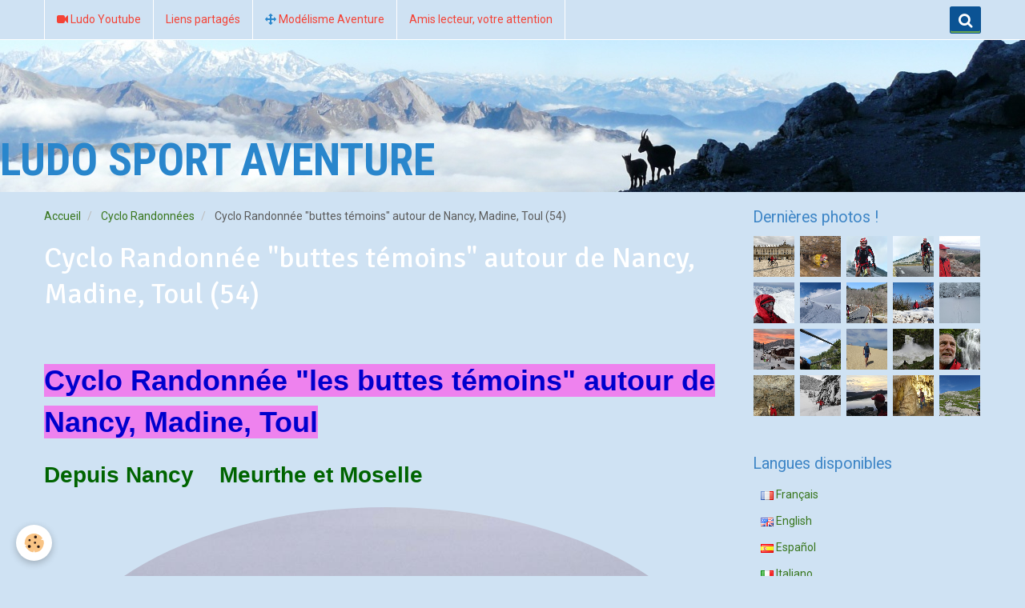

--- FILE ---
content_type: text/html; charset=UTF-8
request_url: https://www.ludo-sport-aventure.com/pages/cyclo-randonnees/cyclo-randonnee-buttes-temoins-autour-de-nancy-madine-toul-54.html
body_size: 74540
content:
<!DOCTYPE html>
<html lang="fr">
    <head>
        <title>Cyclo Randonnée "les buttes témoins" autour de Nancy, Madine, Toul  Depuis Nancy    Meurthe et Moselle</title>
        <!-- smart / travel -->
<meta http-equiv="Content-Type" content="text/html; charset=utf-8">
<!--[if IE]>
<meta http-equiv="X-UA-Compatible" content="IE=edge">
<![endif]-->
<meta name="viewport" content="width=device-width, initial-scale=1, maximum-scale=1.0, user-scalable=no">
<meta name="msapplication-tap-highlight" content="no">
  <meta property="og:title" content="Cyclo Randonnée &quot;les buttes témoins&quot; autour de Nancy, Madine, Toul  Depuis Nancy    Meurthe et Moselle"/>
  <meta property="og:url" content="https://www.ludo-sport-aventure.com/pages/cyclo-randonnees/cyclo-randonnee-buttes-temoins-autour-de-nancy-madine-toul-54.html"/>
  <meta property="og:type" content="website"/>
  <meta name="description" content="Cyclo Randonnée &quot;les buttes témoins,  Nancy, Madine, Toul

Depuis Nancy    Meurthe et Moselle" />
  <meta property="og:description" content="Cyclo Randonnée &quot;les buttes témoins,  Nancy, Madine, Toul

Depuis Nancy    Meurthe et Moselle"/>
  <meta name="keywords" content="Cyclo Randonnée,  buttes témoins&quot; autour de Nancy, Madine, Toul  Depuis Nancy    Meurthe et Moselle" />
  <link rel="image_src" href="https://www.ludo-sport-aventure.com/medias/images/dsc-0210.jpg" />
  <meta property="og:image" content="https://www.ludo-sport-aventure.com/medias/images/dsc-0210.jpg" />
  <link rel="canonical" href="https://www.ludo-sport-aventure.com/pages/cyclo-randonnees/cyclo-randonnee-buttes-temoins-autour-de-nancy-madine-toul-54.html">
<meta name="generator" content="e-monsite (e-monsite.com)">

<link rel="icon" href="https://www.ludo-sport-aventure.com/medias/site/favicon/28795775-2068048503471226-5510987453642571776-n-1.jpg">

<link rel="apple-touch-icon" sizes="114x114" href="https://www.ludo-sport-aventure.com/medias/site/mobilefavicon/28795775-2068048503471226-5510987453642571776-n.jpg?fx=c_114_114" />
<link rel="apple-touch-icon" sizes="72x72" href="https://www.ludo-sport-aventure.com/medias/site/mobilefavicon/28795775-2068048503471226-5510987453642571776-n.jpg?fx=c_72_72" />
<link rel="apple-touch-icon" href="https://www.ludo-sport-aventure.com/medias/site/mobilefavicon/28795775-2068048503471226-5510987453642571776-n.jpg?fx=c_57_57" />
<link rel="apple-touch-icon-precomposed" href="https://www.ludo-sport-aventure.com/medias/site/mobilefavicon/28795775-2068048503471226-5510987453642571776-n.jpg?fx=c_57_57" />

<link href="https://fonts.googleapis.com/css?family=DM%20Sans:300,400,700%7CEB%20Garamond:300,400,700%7CSpecial%20Elite:300,400,700%7CSquare%20Peg:300,400,700&amp;display=swap" rel="stylesheet">


<meta name="google-site-verification" content="l5cz3NscrcafehGBgD6AhHAp3ypS14kwP_gkHtcTAW4" />
<meta name="p:domain_verify" content="636595871dab95f2e5b6540b0247d8bc"/>
<meta name="p:domain_verify" content="636595871dab95f2e5b6540b0247d8bc"/>



        <meta name="theme-color" content="#CFE2F3">
        <meta name="msapplication-navbutton-color" content="#CFE2F3">
        <meta name="apple-mobile-web-app-capable" content="yes">
        <meta name="apple-mobile-web-app-status-bar-style" content="black-translucent">

                
                                    
                                    
                                     
                                                                                                                    
            <link href="https://fonts.googleapis.com/css?family=Roboto:300,400,700%7CSignika:300,400,700%7CRoboto%20Condensed:300,400,700&display=swap" rel="stylesheet">
        
        <link href="https://maxcdn.bootstrapcdn.com/font-awesome/4.7.0/css/font-awesome.min.css" rel="stylesheet">

        <link href="//www.ludo-sport-aventure.com/themes/combined.css?v=6_1646067808_933" rel="stylesheet">

        <!-- EMS FRAMEWORK -->
        <script src="//www.ludo-sport-aventure.com/medias/static/themes/ems_framework/js/jquery.min.js"></script>
        <!-- HTML5 shim and Respond.js for IE8 support of HTML5 elements and media queries -->
        <!--[if lt IE 9]>
        <script src="//www.ludo-sport-aventure.com/medias/static/themes/ems_framework/js/html5shiv.min.js"></script>
        <script src="//www.ludo-sport-aventure.com/medias/static/themes/ems_framework/js/respond.min.js"></script>
        <![endif]-->
        <script src="//www.ludo-sport-aventure.com/medias/static/themes/ems_framework/js/ems-framework.min.js?v=2072"></script>
        <script src="https://www.ludo-sport-aventure.com/themes/content.js?v=6_1646067808_933&lang=fr"></script>

            <script src="//www.ludo-sport-aventure.com/medias/static/js/rgpd-cookies/jquery.rgpd-cookies.js?v=2072"></script>
    <script>
                                    $(document).ready(function() {
            $.RGPDCookies({
                theme: 'ems_framework',
                site: 'www.ludo-sport-aventure.com',
                privacy_policy_link: '/about/privacypolicy/',
                cookies: [{"id":null,"favicon_url":"https:\/\/ssl.gstatic.com\/analytics\/20210414-01\/app\/static\/analytics_standard_icon.png","enabled":true,"model":"google_analytics","title":"Google Analytics","short_description":"Permet d'analyser les statistiques de consultation de notre site","long_description":"Indispensable pour piloter notre site internet, il permet de mesurer des indicateurs comme l\u2019affluence, les produits les plus consult\u00e9s, ou encore la r\u00e9partition g\u00e9ographique des visiteurs.","privacy_policy_url":"https:\/\/support.google.com\/analytics\/answer\/6004245?hl=fr","slug":"google-analytics"},{"id":null,"favicon_url":"","enabled":true,"model":"addthis","title":"AddThis","short_description":"Partage social","long_description":"Nous utilisons cet outil afin de vous proposer des liens de partage vers des plateformes tiers comme Twitter, Facebook, etc.","privacy_policy_url":"https:\/\/www.oracle.com\/legal\/privacy\/addthis-privacy-policy.html","slug":"addthis"}],
                modal_title: 'Gestion\u0020des\u0020cookies',
                modal_description: 'd\u00E9pose\u0020des\u0020cookies\u0020pour\u0020am\u00E9liorer\u0020votre\u0020exp\u00E9rience\u0020de\u0020navigation,\nmesurer\u0020l\u0027audience\u0020du\u0020site\u0020internet,\u0020afficher\u0020des\u0020publicit\u00E9s\u0020personnalis\u00E9es,\nr\u00E9aliser\u0020des\u0020campagnes\u0020cibl\u00E9es\u0020et\u0020personnaliser\u0020l\u0027interface\u0020du\u0020site.',
                privacy_policy_label: 'Consulter\u0020la\u0020politique\u0020de\u0020confidentialit\u00E9',
                check_all_label: 'Tout\u0020cocher',
                refuse_button: 'Refuser',
                settings_button: 'Param\u00E9trer',
                accept_button: 'Accepter',
                callback: function() {
                    // website google analytics case (with gtag), consent "on the fly"
                    if ('gtag' in window && typeof window.gtag === 'function') {
                        if (window.jsCookie.get('rgpd-cookie-google-analytics') === undefined
                            || window.jsCookie.get('rgpd-cookie-google-analytics') === '0') {
                            gtag('consent', 'update', {
                                'ad_storage': 'denied',
                                'analytics_storage': 'denied'
                            });
                        } else {
                            gtag('consent', 'update', {
                                'ad_storage': 'granted',
                                'analytics_storage': 'granted'
                            });
                        }
                    }
                }
            });
        });
    </script>

        <script async src="https://www.googletagmanager.com/gtag/js?id=G-4VN4372P6E"></script>
<script>
    window.dataLayer = window.dataLayer || [];
    function gtag(){dataLayer.push(arguments);}
    
    gtag('consent', 'default', {
        'ad_storage': 'denied',
        'analytics_storage': 'denied'
    });
    
    gtag('js', new Date());
    gtag('config', 'G-4VN4372P6E');
</script>

        
    <!-- Global site tag (gtag.js) -->
        <script async src="https://www.googletagmanager.com/gtag/js?id=UA-12219612-1"></script>
        <script>
        window.dataLayer = window.dataLayer || [];
        function gtag(){dataLayer.push(arguments);}

gtag('consent', 'default', {
            'ad_storage': 'denied',
            'analytics_storage': 'denied'
        });
        gtag('set', 'allow_ad_personalization_signals', false);
                gtag('js', new Date());
        gtag('config', 'UA-12219612-1');
    </script>
        <script type="application/ld+json">
    {
        "@context" : "https://schema.org/",
        "@type" : "WebSite",
        "name" : "LUDO SPORT AVENTURE",
        "url" : "https://www.ludo-sport-aventure.com/"
    }
</script>
            </head>
    <body id="pages_run_cyclo-randonnees_cyclo-randonnee-buttes-temoins-autour-de-nancy-madine-toul-54" class="default menu-fixed">
        

        
        <!-- NAV -->
        <nav class="navbar navbar-top navbar-fixed-top">
            <div class="container">
                <div class="navbar-header hidden-desktop">
                                        <button data-toggle="collapse" data-target="#navbar" data-orientation="horizontal" class="btn btn-link navbar-toggle">
                		<i class="fa fa-bars"></i>
					</button>
                                                        </div>
                                <div id="navbar" class="collapse">
                        <ul class="nav navbar-nav">
                    <li>
                <a href="https://www.youtube.com/channel/UCk3rV3V3CMwYB6R56wNozFA">
                                                                                                                    <i class="fa fa-video-camera"></i>
                                        Ludo Youtube
                </a>
                            </li>
                    <li>
                <a href="https://www.ludo-sport-aventure.com/liens/">
                                        Liens partagés
                </a>
                            </li>
                    <li>
                <a href="https://dsto.e-monsite.com/">
                                                                                                                    <i class="fa fa-arrows" style="color:rgb(41, 134, 204)"></i>
                                        Modélisme Aventure
                </a>
                            </li>
                    <li>
                <a href="https://www.ludo-sport-aventure.com/pages/amis-lecteurs-votre-attention/mise-en-garde-conditions-generales-d-utilisation.html">
                                        Amis lecteur, votre attention
                </a>
                            </li>
            </ul>

                </div>
                
                                <div class="navbar-buttons">
                                                            <div class="navbar-search">
                        <a class="btn btn-primary" href="javascript:void(0)">
                            <i class="fa fa-search fa-lg"></i>
                        </a>
                        <form method="get" action="https://www.ludo-sport-aventure.com/search/site/" class="hide">
                            <div class="input-group">
                            	<div class="input-group-addon">
                    				<i class="fa fa-search"></i>
                    			</div>
                                <input type="text" name="q" value="" placeholder="Votre recherche" pattern=".{3,}" required title="Seuls les mots de plus de deux caractères sont pris en compte lors de la recherche.">
                        		<div class="input-group-btn">
                    				<button type="submit" class="btn btn-primary">OK</button>
                    			</div>
                            </div>
                        </form>
                    </div>
                                                        </div>
                            </div>
        </nav>
                <!-- HEADER -->
        <header id="header">
                                            <a class="brand" href="https://www.ludo-sport-aventure.com/">
                                                            <span>LUDO SPORT AVENTURE</span>
                                    </a>
                                    </header>
        <!-- //HEADER -->
        
        <!-- WRAPPER -->
                                                                <div id="wrapper" class="container">
            <!-- MAIN -->
            <div id="main">
                                       <ol class="breadcrumb">
                  <li>
            <a href="https://www.ludo-sport-aventure.com/">Accueil</a>
        </li>
                        <li>
            <a href="https://www.ludo-sport-aventure.com/pages/cyclo-randonnees/">Cyclo Randonnées</a>
        </li>
                        <li class="active">
            Cyclo Randonnée "buttes témoins" autour de Nancy, Madine, Toul  (54)
         </li>
            </ol>
                                
                                                                    
                                <div class="view view-pages" id="view-page"  data-id-page="58676decebb158ac5993ae9b" >
            <h1 class="view-title">Cyclo Randonnée "buttes témoins" autour de Nancy, Madine, Toul  (54)</h1>
        
            <div id="rows-6023b11ff2613d136fb9d5ea" class="rows" data-total-pages="1" data-current-page="1">
                                                            
                
                        
                        
                                
                                <div class="row-container rd-1 page_1">
            	<div class="row-content">
        			                        			    <div class="row" data-role="line">

                    
                                                
                                                                        
                                                
                                                
						                                                                                    
                                        				<div data-role="cell" class="column" style="width:100%">
            					<div id="cell-58676d1e204e58ac5993abd2" class="column-content">            							<p>&nbsp;</p>

<p><span style="font-size:36px;"><span style="font-family:arial,helvetica,sans-serif;"><span style="color:#0000CD;"><strong><span style="background-color:#EE82EE;">Cyclo Randonn&eacute;e &quot;les buttes t&eacute;moins&quot; autour de Nancy, Madine, Toul</span></strong></span></span></span></p>

<p style="text-align: justify;"><span style="font-size:28px;"><span style="font-family:arial,helvetica,sans-serif;"><strong><span style="color:#006400;">Depuis Nancy &nbsp; &nbsp;Meurthe et Moselle</span></strong></span></span></p>

<p style="text-align: justify;"><a href="/medias/images/dsc-0210.jpg" title="La butte de Montsec"><img alt="La butte de Montsec" class="img-circle" height="562" src="/medias/images/dsc-0210.jpg?fx=r_1000_562" width="999" /></a></p>

<p style="text-align: justify;">La butte de Montsec</p>

<p>&nbsp;</p>

<p><iframe allowfullscreen="" frameborder="0" height="480" src="https://www.youtube.com/embed/_GsUkQ91MXg" width="854"></iframe></p>

<p><iframe height="600" src="http://plugin.routeyou.com/routeviewer/free/?language=fr&amp;params.route.id=4351854" width="100%"></iframe></p>

<div><a href="/medias/images/circuit-velo-buttes-temoins-autour-de-nancy.png" title="Circuit velo buttes temoins autour de nancy"><img alt="Circuit velo buttes temoins autour de nancy" height="950" src="/medias/images/circuit-velo-buttes-temoins-autour-de-nancy.png?fx=c_1000_950" width="1000" /></a></div>

<p>&nbsp;</p>

<p style="text-align: justify;">&nbsp;</p>

<p style="text-align: justify;"><span style="font-family:lucida sans unicode,lucida grande,sans-serif;"><span style="color:#006400;"><em><span style="font-size:16px;"><span style="background-color:#ADD8E6;">-10 h 00 &nbsp;D&eacute;part de <strong>Nancy</strong> / <strong>Malzeville</strong>, il fait soleil m&ecirc;me si cela reste nuageux ! Je vais un boucle &agrave; v&eacute;lo, sur deux jours dans l&#39;id&eacute;e de relier quelques <strong>buttes t&eacute;moins</strong> des plateaux calcaires lorrain aux confins des <strong>vall&eacute;es de la Meurthe,de la Moselle et de la Meuse</strong> ! Je roule un moment avec un groupe de cyclo randonneurs hollandais, avant de les quitter pour monter vers le <strong>plateau de Malzeville</strong> et ma premi&egrave;re butte t&eacute;moin, la <strong>butte Sainte Genevi&egrave;ve </strong>(361 m).&nbsp;</span></span></em></span></span></p>

<p style="text-align: justify;"><span style="font-family:lucida sans unicode,lucida grande,sans-serif;"><span style="color:#006400;"><em><span style="font-size:16px;"><span style="background-color:#ADD8E6;">-&nbsp;La <strong>colline sainte Genevi&egrave;ve</strong>, ( <strong>Dommartemont -&nbsp;Essey les Nancy</strong>),&nbsp; est un lieu historique : habitat gaulois puis oppidum, la butte sainte Genevi&egrave;ve est un des sites &nbsp;les plus anciens de r&eacute;gion nanc&egrave;&egrave;nne (N&eacute;olithique) - Les objets retrouv&eacute;s sont actuellement au <strong>Mus&eacute;e lorrain &agrave; Nancy</strong>. La butte Sainte Genevi&egrave;ve est une butte t&eacute;moin compos&eacute;e de roches calcaires qui ont r&eacute;sist&eacute; &agrave; l&#39; &eacute;rosion et au creusement des <strong>vall&eacute;es de la Meurthe et de la Moselle</strong>. C &#39;est un t&eacute;moin de l&#39; ancien niveau des terrains &agrave; une &eacute;poque o&ugrave; la lorraine &eacute;tait occup&eacute;e par des fonds marins.</span></span></em></span></span></p>

<p style="text-align: justify;"><span style="font-family:lucida sans unicode,lucida grande,sans-serif;"><span style="color:#006400;"><em><span style="font-size:16px;"><span style="background-color:#ADD8E6;">- 11 h 30 &nbsp;Je suis redescendu de<strong> Sainte Genevi&egrave;ve</strong> pour remonter juste en face &nbsp;au<strong>&nbsp;&quot;Pain de sucre</strong>&quot;. U</span></span></em></span><span style="font-size:16px;"><em><span style="color:#006400;"><span style="background-color:#ADD8E6;">ne&nbsp;</span></span><a href="https://fr.wikipedia.org/wiki/Butte-t%C3%A9moin" title="Butte-témoin"><span style="color:#006400;"><span style="background-color:#ADD8E6;">butte-t&eacute;moin</span></span></a><span style="color:#006400;"><span style="background-color:#ADD8E6;">&nbsp;de&nbsp;350&nbsp;m&nbsp;situ&eacute;e &agrave;&nbsp;</span></span><strong><a href="https://fr.wikipedia.org/wiki/Dommartin-sous-Amance" title="Dommartin-sous-Amance"><span style="color:#006400;"><span style="background-color:#ADD8E6;">Dommartin-sous-Amance</span></span></a></strong><span style="color:#006400;"><span style="background-color:#ADD8E6;">, &agrave; l&#39;est de&nbsp;</span></span><a href="https://fr.wikipedia.org/wiki/Nancy" title="Nancy"><span style="color:#006400;"><span style="background-color:#ADD8E6;">Nancy</span></span></a><span style="color:#006400;"><span style="background-color:#ADD8E6;">&nbsp;. La mont&eacute;e est tr&egrave;s rude sur un chemin large et rev&ecirc;tu, la pente atteint les 20% par endroit, avec mon chargement de randonneur, difficile de garder la ligne ... Ensuite &agrave; hauteur du ch&acirc;teau d&#39;eau, il faut monter &agrave; pied les 100 m&egrave;tres restant pour profiter de la vue ! Du haut du &quot;Pain de sucre, panorama&nbsp;sur <strong>Nancy</strong>,la <strong>butte Sainte Genevi&egrave;ve</strong>&nbsp;,<strong>le plateau de Malz&eacute;ville</strong>, <strong>les buttes du Grand Couronn&eacute;</strong> ...Cela fait une heure que je suis parti, pour 13 km parcourus et 250 m de d&eacute;nivel&eacute;, bon &eacute;chauffement !</span></span></em></span></span></p>

<p style="text-align: justify;"><span style="font-family:lucida sans unicode,lucida grande,sans-serif;"><span style="font-size:16px;"><em><span style="color:#006400;"><span style="background-color:#ADD8E6;">- 11 h 50 &nbsp;Je redescends sur <strong>Agincourt </strong>par le m&ecirc;me chemin et je prends la piste cyclable &agrave; hauteur de la <strong>ferme &eacute;questre du Pirou&eacute;</strong>. Elle va me mener jusque <strong>Custines</strong> en suivant en partie les <strong>rives de la Meurthe</strong>. A <strong>Millery</strong>, je prends la direction de <strong>Nomeny</strong> pour rejoindre les <strong>pentes des buttes t&eacute;moins des plateaux du Grand Couronn</strong>&eacute;, plus particuli&egrave;rement les buttes qui abritent les villages de <strong>Landremont</strong>, <strong>B&eacute;zaumont</strong> et <strong>Sainte Genevi&egrave;ve</strong>.</span></span></em></span></span></p>

<p style="text-align: justify;"><span style="font-family:lucida sans unicode,lucida grande,sans-serif;"><span style="font-size:16px;"><em><span style="color:#006400;"><span style="background-color:#ADD8E6;">- <strong>La Moselle</strong> et ses affluents ont fa&ccedil;onn&eacute; les reliefs &nbsp;des <strong>C&ocirc;tes de Moselle</strong>. En fa&ccedil;onnant les plateaux calcaires , ils ont isol&eacute; les&nbsp;buttes-t&eacute;moins situ&eacute;es en rive droite (<strong>butte de Mousson</strong>, <strong>butte Sainte-Genevi&egrave;ve</strong>, <strong>C&ocirc;te de Xon</strong>, <strong>Froidmont</strong>). Le <strong>Grand Couronn&eacute; </strong>&nbsp;culmine &agrave; plus de 400 m d&rsquo;altitude. Trois &nbsp;cours d&rsquo;eau secondaires parcourent ces plateaux, formant des vall&eacute;es &nbsp;dans lesquelles se sont install&eacute;s la plupart des villages&nbsp;: <strong>la Natagne</strong>, l<strong>a Mauch&egrave;re</strong> et <strong>l&rsquo;Amezule</strong>.&nbsp;</span></span></em></span></span><span style="font-family:lucida sans unicode,lucida grande,sans-serif;"><span style="font-size:16px;"><em><span style="color:#006400;"><span style="background-color:#ADD8E6;">le paysage du Grand Couronn&eacute; s&rsquo;&eacute;tend sur une trentaine de kilom&egrave;tres, entre la Butte d&rsquo;Amance au sud-est et Froidmont au nord, pour 2 &agrave; 8 km de large. Elle est limit&eacute;e &agrave; l&rsquo;ouest par la vall&eacute;e de la Moselle et &agrave; l&rsquo;est par <strong>la vall&eacute;e et le plateau de la Seille</strong>.&nbsp;</span></span></em></span></span></p>

<p style="text-align: justify;"><span style="font-size:16px;"><span style="font-family:lucida sans unicode,lucida grande,sans-serif;"><span style="color:#006400;"><em><span style="background-color:#ADD8E6;">- 13 h 40 &nbsp;Je suis en haut de la mont&eacute;e de <strong>Landremon</strong>t (14% maxi !) apr&egrave;s 42 km de v&eacute;lo pour 440 m de d&eacute;nivel&eacute;. Mont&eacute;e courte mais intense ! Je casse une cro&ucirc;te juste avant le village. Le temps est toujours couvert avec quelques &eacute;claircies et le vent souffle par moment.</span></em></span></span></span></p>

<p style="text-align: justify;"><span style="font-size:16px;"><span style="font-family:lucida sans unicode,lucida grande,sans-serif;"><span style="color:#006400;"><em><span style="background-color:#ADD8E6;">- 14 h 00 &nbsp; Je me remets en route, d<strong>irection la butte de Sainte Genevi&egrave;ve</strong>, je vais rester &agrave; la m&ecirc;me altitude, plus ou moins 300 m, sur une longue &eacute;mergence calcaire dominant la <strong>vall&eacute;e de la Moselle</strong>. Je passe &agrave; proximit&eacute; du <strong>gite &eacute;tape de Sol&eacute;ole </strong>et j&#39; aper&ccedil;ois au loin, dominant la <strong>ville de Pont &agrave; Mousson</strong>&nbsp;,la<strong> butte de Mousson</strong>. Juste avant d&#39; arriver &agrave; <strong>Sainte Genevi&egrave;ve</strong>, je croise sur un tracteur &quot;antique&quot; <strong>Gorge Pierron</strong>, collectionneur-restaurateur de materiel &nbsp;agricole ancien, je ne manquerai &nbsp;donc pas de faire une photo de sa ferme mus&eacute;e ! Du haut de Sainte Genevi&egrave;ve, je plonge &agrave; toute allure avec mon chargement de cyclo randonneur vers <strong>Atton</strong> o&ugrave; j&#39; attaquerai une autre raide mont&eacute;e, la <strong>butte de Mousson !</strong></span></em></span></span></span></p>

<p style="text-align: justify;"><span style="font-size:16px;"><span style="font-family:lucida sans unicode,lucida grande,sans-serif;"><span style="color:#006400;"><em><span style="background-color:#ADD8E6;">- 15 h 30 &nbsp;Je me suis hiss&eacute; p&eacute;niblement en haut de Mousson ! pente maxi de 18% ! Tr&egrave;s rude mont&eacute;e ! Cela fait &agrave; pr&eacute;sent 58 km de parcourus pour 750 m de d&eacute;nivel&eacute;.</span></em></span><em><span style="color:#006400;"><span style="background-color:#ADD8E6;">La <strong>butte de Mousson</strong>, butte t&eacute;moin , domine &nbsp;la <strong>ville de Pont-&agrave;-Mousson</strong> du haut de ses 381 m d&#39;altitude. Au IX</span><sup><span style="background-color:#ADD8E6;">e</span></sup><span style="background-color:#ADD8E6;">&nbsp;si&egrave;cle s&#39;&eacute;levait ici un ch&acirc;teau fort, apr&egrave;s avoir r&eacute;sist&eacute; maintes fois &agrave; bien des assauts au fil des si&egrave;cles, il fut d&eacute;truit par un bombardement am&eacute;ricain &agrave; la fin de la Deuxi&egrave;me Guerre mondiale. De nos jours, &nbsp;quelques ruines subsistent au sommet de la butte. Panorama exceptionnel &nbsp;!</span></span></em></span></span></p>

<p style="text-align: justify;"><span style="font-size:16px;"><span style="font-family:lucida sans unicode,lucida grande,sans-serif;"><em><span style="color:#006400;"><span style="background-color:#ADD8E6;">- Apr&egrave;s avoir travers&eacute; la <strong>ville de Pont &agrave; Mousson</strong>, je remonte de l&#39; autre c&ocirc;t&eacute; de la <strong>Moselle</strong> en direction de <strong>Maidi&egrave;res</strong>, <strong>Montauville</strong> pour rejoindre par <strong>Flirey </strong>et <strong>Essey Maizerais</strong>, le l<strong>ac de Madine</strong> &agrave; <strong>Nonsard</strong>. Ce sera la partie de mon itin&eacute;raire la moins agr&eacute;able &agrave; cause de la circulation ! Surtout en sortant de Pont &agrave; Mousson !&nbsp;</span></span></em></span></span></p>

<p style="text-align: justify;"><span style="font-size:16px;"><span style="font-family:lucida sans unicode,lucida grande,sans-serif;"><em><span style="color:#006400;"><span style="background-color:#ADD8E6;">- 18 h 00 &nbsp; Je suis &agrave; <strong>Heudicourt</strong> au second c<strong>amping de La Madine</strong>. 92 km depuis le d&eacute;part et 1100 m de d&eacute;nivel&eacute;, 5 h 30 de v&eacute;lo ! &nbsp;je comptais camper &agrave; <strong>Nonsard</strong>, mais je n&#39; ai pas trouv&eacute; le camping et apr&egrave;s avoir travers&eacute; les installations quasiment d&eacute;serte de la base de loisirs, je me suis retrouv&eacute; sur la piste de la digue et j&#39; ai poursuivi jusque <strong>Heudicourt </strong>! Parfaitement accueilli par une des responsables du camping, je m&#39; installe ... sous la pluie ! Parfaitement r&ocirc;d&eacute; &agrave; monter ma tente en commen&ccedil;ant par le double toit, je parviendrai &agrave; ne pas trop me mouiller, mieux ... je mettrai aussit&ocirc;t mon v&eacute;lo et mes sacoches &agrave; l&#39; abri de ma tente !</span></span></em></span></span></p>

<p style="text-align: justify;"><span style="font-size:16px;"><span style="font-family:lucida sans unicode,lucida grande,sans-serif;"><em><span style="color:#006400;"><span style="background-color:#ADD8E6;">- 18 h 30 &nbsp;J&#39; ai mont&eacute; la tente int&eacute;rieure &agrave; l&#39; abri de la pluie sous le double toit et je me suis install&eacute; pour le bivouac ! V&eacute;lo rang&eacute; &agrave; droite, matelas et sac de couchage d&eacute;ball&eacute;, sacoches rang&eacute;es &agrave; gauche, mat&eacute;riel de cuisine install&eacute; ... je suis pr&ecirc;t ... &agrave; aller prendre ma douche !</span></span></em></span></span></p>

<p style="text-align: justify;"><span style="font-size:16px;"><span style="font-family:lucida sans unicode,lucida grande,sans-serif;"><em><span style="color:#006400;"><span style="background-color:#ADD8E6;">- 19 h 15 &nbsp;Il continue de pleuvoir ! Je me pr&eacute;pare un rizzoto de boeuf (sachet lyophilis&eacute;), le sachet &quot;voyager&quot; est bien pratique, il tient debout sur son embase et facilite sa pr&eacute;paration en laissant les mains libres. La tente pr&eacute;vue pour deux personnes est tr&egrave;s confortable et pratique pour une seule, m&ecirc;me avec un v&eacute;lo &agrave; l&#39;int&eacute;rieur ! Pendant que la pluie se calme, j&#39; entends le coucou chanter ... puis les oiseaux qui gazouillent ... la pluie s&#39; arr&ecirc;te ! ce qu&#39; il me manque, c&#39;est ... un dosseret ! le confort serait au top ! &nbsp;Le rizzoto lyophilis&eacute; un peu insipide au d&eacute;but, se laisse petit &agrave; petit appr&eacute;cier ... il est assez &eacute;pic&eacute; ... bon &ccedil;a se mange ! Le sachet vide devient poubelle ... pratique !</span></span></em></span></span></p>

<p style="text-align: justify;"><span style="font-size:16px;"><span style="font-family:lucida sans unicode,lucida grande,sans-serif;"><em><span style="color:#006400;"><span style="background-color:#ADD8E6;">- 20 h 00 &nbsp;Apr&egrave;s un bon...nescaf&eacute; ... je vais sur le net (la 3G passe bien &agrave; Heudicourt) prendre des nouvelles de la m&eacute;t&eacute;o pour demain ; pluie annonc&eacute;e en m&ecirc;me temps qu&#39;une am&eacute;lioration dans la journ&eacute;e ! Pendant ce temps la pluie a repris avec encore plus d&#39; intensit&eacute; !</span></span></em></span></span></p>

<p style="text-align: justify;"><span style="font-size:16px;"><span style="font-family:lucida sans unicode,lucida grande,sans-serif;"><em><span style="color:#006400;"><span style="background-color:#ADD8E6;">- 7 h 15 &nbsp;Le lendemain ...&nbsp;</span></span></em></span></span><span style="font-size:16px;"><span style="font-family:lucida sans unicode,lucida grande,sans-serif;"><em><span style="color:#006400;"><span style="background-color:#ADD8E6;">Bien dormi, il ne pleut plus, j&#39; ai entendu encore quelques averses cette nuit ... sans plus ! Je devrais pouvoir rouler aujourd&#39;hui ! &nbsp;Je d&eacute;jeune (muesli chocolat lyophilis&eacute; ... pas mauvais !) puis je range le mat&eacute;riel de l&#39; int&eacute;rieur de la tente, au sec, sacoches pr&ecirc;tes, tente int&eacute;rieure pli&eacute;e et rang&eacute;e, je finis par le double toit mouill&eacute; mais qui sera rang&eacute; &agrave; part dans le sac &eacute;tanche.</span></span></em></span></span></p>

<p style="text-align: justify;"><span style="font-size:16px;"><span style="font-family:lucida sans unicode,lucida grande,sans-serif;"><em><span style="color:#006400;"><span style="background-color:#ADD8E6;">- 8 h 45 &nbsp;Je quitte <strong>la Madin</strong>e en continuant de faire le tour du lac par <strong>Buxi&egrave;res sous les C&ocirc;tes</strong>, direction le Mont Sec (la butte du Montsec). L&eacute;g&egrave;re brise, pas de pluie !</span></span></em></span></span></p>

<p style="text-align: justify;"><span style="font-size:16px;"><span style="font-family:lucida sans unicode,lucida grande,sans-serif;"><em><span style="color:#006400;"><span style="background-color:#ADD8E6;">- 10 h 00 Je suis sur <strong>le Mont Se</strong>c.&nbsp;Butte &nbsp;isol&eacute;e (375 m&egrave;tres) offrant un panorama magnifique sur le <strong>lac de Madine</strong> et l<strong>es C&ocirc;tes de Meuse.</strong>Un&nbsp;monument constitu&eacute; de colonnades circulaires au centre desquelles une maquette en cuivre reproduit en relief l&#39;emplacement des villages et situe les <strong>lieux de combats du Saillant de Saint-Mihiel</strong>. R&eacute;alis&eacute; par l<strong>e sculpteur Egerton Swarthout</strong>, le monument, construit en 1930 en <strong>pierre d&#39;Euville</strong>, comm&eacute;more les offensives men&eacute;es par l&#39;arm&eacute;e am&eacute;ricaine en septembre et novembre 1918.</span></span></em></span></span></p>

<p style="text-align: justify;"><span style="font-size:16px;"><span style="font-family:lucida sans unicode,lucida grande,sans-serif;"><em><span style="color:#006400;"><span style="background-color:#ADD8E6;">- 110 km parcourus depuis le d&eacute;part pour 1360 m de d&eacute;nivel&eacute; et 6 h 30 de v&eacute;lo. Je descends &agrave; pr&eacute;sent en direction du <strong>village de Montsec</strong> puis direction <strong>Toul</strong> par <strong>Richecourt</strong>,<strong>Seichepre</strong>y, <strong>Flirey</strong>, <strong>M&eacute;nil la tour</strong>. A hauteur de Flirey, je rejoins la D904 et la circulation en direction de <strong>Toul</strong> qui s&#39; av&egrave;re assez intense et stressante !</span></span></em></span></span></p>

<p style="text-align: justify;"><span style="font-size:16px;"><span style="font-family:lucida sans unicode,lucida grande,sans-serif;"><em><span style="color:#006400;"><span style="background-color:#ADD8E6;">- Arriv&eacute; &agrave; <strong>Toul</strong>, je passe par la <strong>quartier de la croix de Metz</strong> pour atteindre la mont&eacute;e de l&#39;ultime butte t&eacute;moin de mon p&eacute;riple cyclo touristique, <strong>la butte</strong> ... du <strong>Mont St michel </strong>au dessus de <strong>Toul</strong> ! Tr&egrave;s rude mont&eacute;e sur un chemin empierr&eacute; ... h&eacute;las au terminus <strong>pas de vue panoramique sur Toul</strong> (&agrave; cause de la v&eacute;g&eacute;tation) ... mais <strong>un super fort militaire </strong>construit en <strong>rive gauche de la Moselle</strong> sur ...le <strong>Mont Saint Michel </strong>(butte t&eacute;moin) &agrave; 380 m d&#39; altitude.Le fort occupe la totalit&eacute; du sommet, sa mission &eacute;tait de surveiller les routes menant de <strong>Dieulouard </strong>et <strong>M&eacute;nil La tour</strong> et le secteur Est.(batteries d&#39; artillerie)</span></span></em></span></span></p>

<p style="text-align: justify;"><span style="font-size:16px;"><span style="font-family:lucida sans unicode,lucida grande,sans-serif;"><em><span style="color:#006400;"><span style="background-color:#ADD8E6;">- 13 h 30 &nbsp;Apr&egrave;s un bon casse cro&ucirc;te, devant la porte du Fort, je reprends ma route <strong>en direction de Pierre la Treiche</strong>. J&#39; en suis &agrave; 153 km parcourus pour 1770 m de d&eacute;nivel&eacute; en 9 h 00 de v&eacute;lo. je vais effectuer mon retour sur Nancy en retrouvant la piste cyclables de &quot;<strong>boucles de la Moselle&quot;</strong> &agrave; hauteur de <strong>Toul</strong>. je vais d&#39; abord par la piste <strong>remonter le cours de la Moselle</strong> par <strong>Pierre la Treiche</strong>, <strong>Sexey aux forges</strong>,<strong> Neuves Maisons</strong>,&nbsp;<strong>Messein</strong> puis je poursuivrai par la <strong>piste cyclable du canal de jonction</strong> qui ram&egrave;ne &agrave; <strong>Nanc</strong>y apr&egrave;s la jonction avec le <strong>canal de la Marne au Rhin</strong>. De<strong> Jarville</strong>, je rejoindrai <strong>la Meurthe</strong> &agrave;pr&eacute;s l&#39; avoir frachie &agrave; hauteur de <strong>Tomblaine</strong> et du <strong>stade de foot Marcel Picot</strong>.</span></span></em></span></span></p>

<p style="text-align: justify;"><span style="font-size:16px;"><span style="font-family:lucida sans unicode,lucida grande,sans-serif;"><em><span style="color:#006400;"><span style="background-color:#ADD8E6;">- 17 h 00 &nbsp;retour au point de d&eacute;part &agrave; hauteur de <strong>Malz&eacute;vill</strong>e apr&egrave;s 183 km , 11 h de v&eacute;lo et 1800 m de d&eacute;nivel&eacute; franchis en comptant toutes les mont&eacute;es de butte t&eacute;moins ! Circuit de cyclo randonn&eacute;e &agrave; la fois historique et g&eacute;ologique assez sportif pour les buttes ! &agrave; bonifier en &eacute;vitant toutes les routes &agrave; fortes circulation trop intense !</span></span></em></span></span></p>

<p style="text-align: justify;">&nbsp;</p>

<ul>
	<li style="text-align: justify;"><span style="font-size:16px;"><span style="font-family:lucida sans unicode,lucida grande,sans-serif;"><span style="color:#006400;"><span style="background-color:#40E0D0;">R</span></span><a href="http://www.ludo-sport-aventure.com/" title="Accueil"><span style="color:#006400;"><span style="background-color:#40E0D0;">etour &nbsp;page d&#39; accueil</span></span></a></span></span><br />
	<span style="font-size:16px;"><span style="font-family:lucida sans unicode,lucida grande,sans-serif;"><a href="http://www.ludo-sport-aventure.com/" title="Accueil"><span style="color:#006400;"><span style="background-color:#40E0D0;">?</span></span></a></span></span></li>
	<li style="text-align: justify;"><span style="font-size:16px;"><span style="font-family:lucida sans unicode,lucida grande,sans-serif;"><span style="color:#006400;"><span style="background-color:#40E0D0;">Retour page&nbsp;</span></span><a href="http://www.ludo-sport-aventure.com/pages/cyclo-randonnees-1.html" title="Cyclo Randonnées"><span style="color:#006400;"><span style="background-color:#40E0D0;">Cyclo Randonn&eacute;es</span></span></a></span></span></li>
</ul>

<p style="text-align: justify;">&nbsp;</p>

<ol>
</ol>

<ol>
</ol>

<ol>
</ol>

<ol>
</ol>

            						            					</div>
            				</div>
																		        			</div>
                            		</div>
                        	</div>
						</div>

    
    
    

            

<div class="plugins">
               <div id="social-4e81e494b8256fde4dbca6ff" class="plugin" data-plugin="social">
    <div class="a2a_kit a2a_kit_size_32 a2a_default_style">
        <a class="a2a_dd" href="https://www.addtoany.com/share"></a>
        <a class="a2a_button_facebook"></a>
        <a class="a2a_button_twitter"></a>
        <a class="a2a_button_email"></a>
    </div>
    <script>
        var a2a_config = a2a_config || {};
        a2a_config.onclick = 1;
        a2a_config.locale = "fr";
    </script>
    <script async src="https://static.addtoany.com/menu/page.js"></script>
</div>    
           <div class="plugin" data-plugin="rating">
    <form action="https://www.ludo-sport-aventure.com/pages/cyclo-randonnees/cyclo-randonnee-buttes-temoins-autour-de-nancy-madine-toul-54.html" method="post">
        <ul class="rating-list text-muted">
                        <li class="note-off">
                <label for="rating1" title="1 / 5">
                    <i class="fa fa-star"></i>
                    <input type="radio" name="note" id="rating1" value="1">
                </label>
            </li>
                        <li class="note-off">
                <label for="rating2" title="2 / 5">
                    <i class="fa fa-star"></i>
                    <input type="radio" name="note" id="rating2" value="2">
                </label>
            </li>
                        <li class="note-off">
                <label for="rating3" title="3 / 5">
                    <i class="fa fa-star"></i>
                    <input type="radio" name="note" id="rating3" value="3">
                </label>
            </li>
                        <li class="note-off">
                <label for="rating4" title="4 / 5">
                    <i class="fa fa-star"></i>
                    <input type="radio" name="note" id="rating4" value="4">
                </label>
            </li>
                        <li class="note-off">
                <label for="rating5" title="5 / 5">
                    <i class="fa fa-star"></i>
                    <input type="radio" name="note" id="rating5" value="5">
                </label>
            </li>
                        <li class="rating-infos">
                            Aucune note. Soyez le premier à attribuer une note !
                        </li>
        </ul>
    </form>
</div>
    
                                                      
                    <div class="plugin" data-plugin="comment" id="comment-add">
    <p class="h3">Ajouter un commentaire</p>
    <form method="post" action="https://www.ludo-sport-aventure.com/pages/cyclo-randonnees/cyclo-randonnee-buttes-temoins-autour-de-nancy-madine-toul-54.html#comment-add">
            
                <div class="control-group control-type-text has-required">
            <label for="comment_field_name">Nom</label>
            <div class="controls">
                <input type="text" name="name" id="comment_field_name" value="">
            </div>
        </div>
        
        <div class="control-group control-type-email">
            <label for="comment_field_email">E-mail</label>
            <div class="controls">
                <input type="email" name="email" id="comment_field_email" value="">
            </div>
        </div>
        
        <div class="control-group control-type-url">
            <label for="comment_field_url">Site Internet</label>
            <div class="controls">
                <input type="url" name="web" id="comment_field_url" value="" >
            </div>
        </div>
                
        <div class="control-group control-type-textarea has-required">
            <label for="comment_field_message">Message</label>
            <div class="controls">
                <div class="btn-group btn-group-small control-text-format" data-target="comment_field_message">
    <a class="btn btn-link" href="javascript:void(0);" data-tag="[b]" title="Gras"><i class="fa fa-bold"></i></a>
    <a class="btn btn-link" href="javascript:void(0);" data-tag="[i]" title="Italique"><i class="fa fa-italic"></i></a>
    <a class="btn btn-link" href="javascript:void(0);" data-tag="[u]" title="Souligné"><i class="fa fa-underline"></i></a>
    <a class="btn btn-link" href="javascript:void(0);" data-modal="size" title="Taille du texte"><i class="fa fa-text-height"></i></a>
    <div class="dropdown">
        <a class="btn btn-link" href="javascript:void(0);" data-toggle="dropdown" title="Couleur du texte"><i class="fa fa-font-color"></i></a>
        <div class="dropdown-menu control-text-format-colors">
            <span style="background-color:#fefe33"></span>
            <span style="background-color:#fbbc03"></span>
            <span style="background-color:#fb9902"></span>
            <span style="background-color:#fd5308"></span>
            <span style="background-color:#fe2712"></span>
            <span style="background-color:#a7194b"></span>
            <span style="background-color:#8601af"></span>
            <span style="background-color:#3d01a4"></span>
            <span style="background-color:#0247fe"></span>
            <span style="background-color:#0392ce"></span>
            <span style="background-color:#66b032"></span>
            <span style="background-color:#d0ea2b"></span>
            <span style="background-color:#fff"></span>
            <span style="background-color:#ccc"></span>
            <span style="background-color:#999"></span>
            <span style="background-color:#666"></span>
            <span style="background-color:#333"></span>
            <span style="background-color:#000"></span>
            <div class="control-group">
                <div class="input-group">
                    <input type="text" class="control-text-format-colors-input" maxlength="7" value="" placeholder="#000000">
                    <div class="input-group-btn">
                        <button class="btn btn-primary" type="button"><i class="fa fa-check"></i></button>
                    </div>
                </div>
            </div>
        </div>
    </div>
    <a class="btn btn-link" href="javascript:void(0);" data-modal="quote" title="Citation"><i class="fa fa-quote-right"></i></a>
    <a class="btn btn-link" href="javascript:void(0);" data-tag="[center]" title="Texte centré"><i class="fa fa-align-center"></i></a>
    <a class="btn btn-link" href="javascript:void(0);" data-modal="url" title="Lien"><i class="fa fa-link"></i></a>
    <a class="btn btn-link" href="javascript:void(0);" data-modal="spoiler" title="Texte caché"><i class="fa fa-eye-slash"></i></a>
    <a class="btn btn-link" href="javascript:void(0);" data-modal="img" title="Image"><i class="fa fa-image"></i></a>
    <a class="btn btn-link" href="javascript:void(0);" data-modal="video" title="Vidéo"><i class="fa fa-film"></i></a>
    <a class="btn btn-link" href="javascript:void(0);" data-tag="[code]" title="Code"><i class="fa fa-code"></i></a>
        <a class="btn btn-link" href="javascript:void(0);" data-toggle="smileys" title="Émoticônes"><i class="fa fa-smile-o"></i></a>
        <a class="btn btn-default" href="javascript:void(0);" data-toggle="preview"><i class="fa fa-check"></i> Aperçu</i></a>
</div>                <textarea name="comment" rows="10" cols="1" id="comment_field_message"></textarea>
                                    <div class="control-smileys hide">
        <a class="btn btn-link" rel=":1:" href="javascript:void(0);">
        <img src="//www.ludo-sport-aventure.com/medias/static/themes/smileys/1.png" alt="">
    </a>
        <a class="btn btn-link" rel=":2:" href="javascript:void(0);">
        <img src="//www.ludo-sport-aventure.com/medias/static/themes/smileys/2.png" alt="">
    </a>
        <a class="btn btn-link" rel=":3:" href="javascript:void(0);">
        <img src="//www.ludo-sport-aventure.com/medias/static/themes/smileys/3.png" alt="">
    </a>
        <a class="btn btn-link" rel=":4:" href="javascript:void(0);">
        <img src="//www.ludo-sport-aventure.com/medias/static/themes/smileys/4.png" alt="">
    </a>
        <a class="btn btn-link" rel=":5:" href="javascript:void(0);">
        <img src="//www.ludo-sport-aventure.com/medias/static/themes/smileys/5.png" alt="">
    </a>
        <a class="btn btn-link" rel=":6:" href="javascript:void(0);">
        <img src="//www.ludo-sport-aventure.com/medias/static/themes/smileys/6.png" alt="">
    </a>
        <a class="btn btn-link" rel=":7:" href="javascript:void(0);">
        <img src="//www.ludo-sport-aventure.com/medias/static/themes/smileys/7.png" alt="">
    </a>
        <a class="btn btn-link" rel=":8:" href="javascript:void(0);">
        <img src="//www.ludo-sport-aventure.com/medias/static/themes/smileys/8.png" alt="">
    </a>
        <a class="btn btn-link" rel=":9:" href="javascript:void(0);">
        <img src="//www.ludo-sport-aventure.com/medias/static/themes/smileys/9.png" alt="">
    </a>
        <a class="btn btn-link" rel=":10:" href="javascript:void(0);">
        <img src="//www.ludo-sport-aventure.com/medias/static/themes/smileys/10.png" alt="">
    </a>
        <a class="btn btn-link" rel=":11:" href="javascript:void(0);">
        <img src="//www.ludo-sport-aventure.com/medias/static/themes/smileys/11.png" alt="">
    </a>
        <a class="btn btn-link" rel=":12:" href="javascript:void(0);">
        <img src="//www.ludo-sport-aventure.com/medias/static/themes/smileys/12.png" alt="">
    </a>
        <a class="btn btn-link" rel=":13:" href="javascript:void(0);">
        <img src="//www.ludo-sport-aventure.com/medias/static/themes/smileys/13.png" alt="">
    </a>
        <a class="btn btn-link" rel=":14:" href="javascript:void(0);">
        <img src="//www.ludo-sport-aventure.com/medias/static/themes/smileys/14.png" alt="">
    </a>
        <a class="btn btn-link" rel=":15:" href="javascript:void(0);">
        <img src="//www.ludo-sport-aventure.com/medias/static/themes/smileys/15.png" alt="">
    </a>
        <a class="btn btn-link" rel=":16:" href="javascript:void(0);">
        <img src="//www.ludo-sport-aventure.com/medias/static/themes/smileys/16.png" alt="">
    </a>
        <a class="btn btn-link" rel=":17:" href="javascript:void(0);">
        <img src="//www.ludo-sport-aventure.com/medias/static/themes/smileys/17.png" alt="">
    </a>
        <a class="btn btn-link" rel=":18:" href="javascript:void(0);">
        <img src="//www.ludo-sport-aventure.com/medias/static/themes/smileys/18.png" alt="">
    </a>
        <a class="btn btn-link" rel=":19:" href="javascript:void(0);">
        <img src="//www.ludo-sport-aventure.com/medias/static/themes/smileys/19.png" alt="">
    </a>
        <a class="btn btn-link" rel=":20:" href="javascript:void(0);">
        <img src="//www.ludo-sport-aventure.com/medias/static/themes/smileys/20.png" alt="">
    </a>
        <a class="btn btn-link" rel=":21:" href="javascript:void(0);">
        <img src="//www.ludo-sport-aventure.com/medias/static/themes/smileys/21.png" alt="">
    </a>
        <a class="btn btn-link" rel=":22:" href="javascript:void(0);">
        <img src="//www.ludo-sport-aventure.com/medias/static/themes/smileys/22.png" alt="">
    </a>
        <a class="btn btn-link" rel=":23:" href="javascript:void(0);">
        <img src="//www.ludo-sport-aventure.com/medias/static/themes/smileys/23.png" alt="">
    </a>
        <a class="btn btn-link" rel=":24:" href="javascript:void(0);">
        <img src="//www.ludo-sport-aventure.com/medias/static/themes/smileys/24.png" alt="">
    </a>
        <a class="btn btn-link" rel=":25:" href="javascript:void(0);">
        <img src="//www.ludo-sport-aventure.com/medias/static/themes/smileys/25.png" alt="">
    </a>
        <a class="btn btn-link" rel=":26:" href="javascript:void(0);">
        <img src="//www.ludo-sport-aventure.com/medias/static/themes/smileys/26.png" alt="">
    </a>
        <a class="btn btn-link" rel=":27:" href="javascript:void(0);">
        <img src="//www.ludo-sport-aventure.com/medias/static/themes/smileys/27.png" alt="">
    </a>
        <a class="btn btn-link" rel=":28:" href="javascript:void(0);">
        <img src="//www.ludo-sport-aventure.com/medias/static/themes/smileys/28.png" alt="">
    </a>
        <a class="btn btn-link" rel=":29:" href="javascript:void(0);">
        <img src="//www.ludo-sport-aventure.com/medias/static/themes/smileys/29.png" alt="">
    </a>
        <a class="btn btn-link" rel=":30:" href="javascript:void(0);">
        <img src="//www.ludo-sport-aventure.com/medias/static/themes/smileys/30.png" alt="">
    </a>
        <a class="btn btn-link" rel=":31:" href="javascript:void(0);">
        <img src="//www.ludo-sport-aventure.com/medias/static/themes/smileys/31.png" alt="">
    </a>
        <a class="btn btn-link" rel=":32:" href="javascript:void(0);">
        <img src="//www.ludo-sport-aventure.com/medias/static/themes/smileys/32.png" alt="">
    </a>
        <a class="btn btn-link" rel=":33:" href="javascript:void(0);">
        <img src="//www.ludo-sport-aventure.com/medias/static/themes/smileys/33.png" alt="">
    </a>
        <a class="btn btn-link" rel=":34:" href="javascript:void(0);">
        <img src="//www.ludo-sport-aventure.com/medias/static/themes/smileys/34.png" alt="">
    </a>
        <a class="btn btn-link" rel=":35:" href="javascript:void(0);">
        <img src="//www.ludo-sport-aventure.com/medias/static/themes/smileys/35.png" alt="">
    </a>
        <a class="btn btn-link" rel=":36:" href="javascript:void(0);">
        <img src="//www.ludo-sport-aventure.com/medias/static/themes/smileys/36.png" alt="">
    </a>
        <a class="btn btn-link" rel=":37:" href="javascript:void(0);">
        <img src="//www.ludo-sport-aventure.com/medias/static/themes/smileys/37.png" alt="">
    </a>
        <a class="btn btn-link" rel=":38:" href="javascript:void(0);">
        <img src="//www.ludo-sport-aventure.com/medias/static/themes/smileys/38.png" alt="">
    </a>
        <a class="btn btn-link" rel=":39:" href="javascript:void(0);">
        <img src="//www.ludo-sport-aventure.com/medias/static/themes/smileys/39.png" alt="">
    </a>
    </div>                            </div>
        </div>
                     <div class="control-group control-type-icon-captcha">
    <label>Anti-spam</label>
    <div class="controls">
        <link href="//www.ludo-sport-aventure.com/medias/static/icon-captcha/css/icon-captcha.min.css" rel="stylesheet" />
        <script src="//www.ludo-sport-aventure.com/medias/static/icon-captcha/js/icon-captcha.min.js"></script>

        <div class="captcha-holder">&nbsp;</div>

        <script>
            $('.captcha-holder').iconCaptcha({
                captchaAjaxFile: '//www.ludo-sport-aventure.com/sessions/iconcaptcha',
                captchaMessages: {
                    header: "S\u00E9lectionnez\u0020l\u0027image\u0020visible\u0020le\u0020moins\u0020de\u0020fois",
                    correct: {
                        top: "Correct",
                        bottom: "Vous\u0020n\u0027\u00EAtes\u0020pas\u0020un\u0020robot"
                    },
                    incorrect: {
                        top: "Erreur",
                        bottom: "Vous\u0020avez\u0020s\u00E9lectionn\u00E9\u0020la\u0020mauvaise\u0020image"
                    }
                }
            });
        </script>
    </div>
</div>
  
      
        <div class="control-group form-actions">
            <div class="controls">
                <button type="submit" name="s" class="btn btn-primary">Ajouter</button>
            </div>
        </div>
    </form>
</div>                                        </div>
    </div>

<script>
    emsChromeExtension.init('page', '58676decebb158ac5993ae9b', 'e-monsite.com');
</script>

            </div>
            <!-- //MAIN -->

                        <!-- SIDEBAR -->
            <div id="sidebar">
                <div id="sidebar-wrapper">
                    
                                                                                                                                                                                                        <div class="widget" data-id="widget_image_last">
                                    
<div class="widget-title">
    
        <span>
            Dernières photos !
        </span>  

        
</div>

                                                                        <div id="widget1" class="widget-content" data-role="widget-content">
                                        <ul class="media-list media-thumbnails" data-addon="album">
           <li class="media">
            <div class="media-object">
                <a href="https://www.ludo-sport-aventure.com/album/img-20221220-201629.html">
                                            <img src="https://www.ludo-sport-aventure.com/medias/album/img-20221220-201629.jpg?fx=c_400_400" alt="Place Stanislas à Nancy depuis les pistes cyclables" width="400">
                                    </a>
            </div>
        </li>
           <li class="media">
            <div class="media-object">
                <a href="https://www.ludo-sport-aventure.com/album/p1200304-1.html">
                                            <img src="https://www.ludo-sport-aventure.com/medias/album/p1200304-1.jpg?fx=c_400_400" alt="Grotte rivière de Lanans (Doubs)" width="400">
                                    </a>
            </div>
        </li>
           <li class="media" data-category="velo-de-montagne">
            <div class="media-object">
                <a href="https://www.ludo-sport-aventure.com/album/velo-de-montagne/m1018-vnord-dav-0303-copie.html">
                                            <img src="https://www.ludo-sport-aventure.com/medias/album/m1018-vnord-dav-0303-copie.jpg?fx=c_400_400" alt="Le Ventoux par Malaucene 10-2025" width="400">
                                    </a>
            </div>
        </li>
           <li class="media" data-category="velo-de-montagne">
            <div class="media-object">
                <a href="https://www.ludo-sport-aventure.com/album/velo-de-montagne/ventoux-10-2025.html">
                                            <img src="https://www.ludo-sport-aventure.com/medias/album/ventoux-10-2025.png?fx=c_400_400" alt="Ventoux 10 2025" width="400">
                                    </a>
            </div>
        </li>
           <li class="media">
            <div class="media-object">
                <a href="https://www.ludo-sport-aventure.com/album/20200310-133145.html">
                                            <img src="https://www.ludo-sport-aventure.com/medias/album/20200310-133145.jpg?fx=c_400_400" alt="20200310 133145" width="400">
                                    </a>
            </div>
        </li>
           <li class="media">
            <div class="media-object">
                <a href="https://www.ludo-sport-aventure.com/album/avoriaz.html">
                                            <img src="https://www.ludo-sport-aventure.com/medias/album/avoriaz.jpg?fx=c_400_400" alt="Avoriaz" width="400">
                                    </a>
            </div>
        </li>
           <li class="media" data-category="velo-de-montagne">
            <div class="media-object">
                <a href="https://www.ludo-sport-aventure.com/album/velo-de-montagne/p1050859-copie.html">
                                            <img src="https://www.ludo-sport-aventure.com/medias/album/p1050859-copie.jpg?fx=c_400_400" alt="Sous le sommet du Ventoux au début du Printemps !" width="400">
                                    </a>
            </div>
        </li>
           <li class="media">
            <div class="media-object">
                <a href="https://www.ludo-sport-aventure.com/album/vlcsnap-2022-03-09-16h54m11s699-copie.html">
                                            <img src="https://www.ludo-sport-aventure.com/medias/album/vlcsnap-2022-03-09-16h54m11s699-copie.png?fx=c_400_400" alt="Dolce Via entre Lamastre et Le Cheylard" width="400">
                                    </a>
            </div>
        </li>
           <li class="media" data-category="via-ferrata">
            <div class="media-object">
                <a href="https://www.ludo-sport-aventure.com/album/via-ferrata/p1060891-copie.html">
                                            <img src="https://www.ludo-sport-aventure.com/medias/album/p1060891-copie.jpg?fx=c_400_400" alt="Sortie de la via ferrata du Claps" width="400">
                                    </a>
            </div>
        </li>
           <li class="media">
            <div class="media-object">
                <a href="https://www.ludo-sport-aventure.com/album/20211129-113205-copie.html">
                                            <img src="https://www.ludo-sport-aventure.com/medias/album/20211129-113205-copie.jpg?fx=c_400_400" alt="Ski de randonnée vers le Kastelberg  (Vosges)" width="400">
                                    </a>
            </div>
        </li>
           <li class="media" data-category="ski-de-piste">
            <div class="media-object">
                <a href="https://www.ludo-sport-aventure.com/album/ski-de-piste/20210119-171735.html">
                                            <img src="https://www.ludo-sport-aventure.com/medias/album/20210119-171735.jpg?fx=c_400_400" alt="Station de ski La Bresse Hohneck dans les Vosges" width="400">
                                    </a>
            </div>
        </li>
           <li class="media">
            <div class="media-object">
                <a href="https://www.ludo-sport-aventure.com/album/vlcsnap-2021-08-07-10h44m35s748-copie.html">
                                            <img src="https://www.ludo-sport-aventure.com/medias/album/vlcsnap-2021-08-07-10h44m35s748-copie.png?fx=c_400_400" alt="Juillet 2021 Via ferrata du regardoir" width="400">
                                    </a>
            </div>
        </li>
           <li class="media">
            <div class="media-object">
                <a href="https://www.ludo-sport-aventure.com/album/resized-20210610-114215-copie.html">
                                            <img src="https://www.ludo-sport-aventure.com/medias/album/resized-20210610-114215-copie.jpg?fx=c_400_400" alt="Juin 2021  Dune du Pilat" width="400">
                                    </a>
            </div>
        </li>
           <li class="media">
            <div class="media-object">
                <a href="https://www.ludo-sport-aventure.com/album/p1290139-copie.html">
                                            <img src="https://www.ludo-sport-aventure.com/medias/album/p1290139-copie.jpg?fx=c_400_400" alt="Randonnée au Saut du Doubs - Mai 2021" width="400">
                                    </a>
            </div>
        </li>
           <li class="media">
            <div class="media-object">
                <a href="https://www.ludo-sport-aventure.com/album/p1300042-copie.html">
                                            <img src="https://www.ludo-sport-aventure.com/medias/album/p1300042-copie.jpg?fx=c_400_400" alt="Randonnée à la reculée de Baume Les Messieurs - Mai 2021" width="400">
                                    </a>
            </div>
        </li>
           <li class="media">
            <div class="media-object">
                <a href="https://www.ludo-sport-aventure.com/album/p1290180-copie.html">
                                            <img src="https://www.ludo-sport-aventure.com/medias/album/p1290180-copie.jpg?fx=c_400_400" alt="Grotte d' Arbois (Jura) en mai 2021" width="400">
                                    </a>
            </div>
        </li>
           <li class="media">
            <div class="media-object">
                <a href="https://www.ludo-sport-aventure.com/album/resized-20210118-144332.html">
                                            <img src="https://www.ludo-sport-aventure.com/medias/album/resized-20210118-144332.jpg?fx=c_400_400" alt="Les Feignes sous Vologne" width="400">
                                    </a>
            </div>
        </li>
           <li class="media">
            <div class="media-object">
                <a href="https://www.ludo-sport-aventure.com/album/20201216-155643-copie.html">
                                            <img src="https://www.ludo-sport-aventure.com/medias/album/20201216-155643-copie.jpg?fx=c_400_400" alt="Belvédère du Brotsch (Haegen/Bas Rhin) " width="400">
                                    </a>
            </div>
        </li>
           <li class="media" data-category="speleo">
            <div class="media-object">
                <a href="https://www.ludo-sport-aventure.com/album/speleo/p1180737-copie-1.html">
                                            <img src="https://www.ludo-sport-aventure.com/medias/album/p1180737-copie-1.jpg?fx=c_400_400" alt="Grotte des puits jumeaux" width="400">
                                    </a>
            </div>
        </li>
           <li class="media">
            <div class="media-object">
                <a href="https://www.ludo-sport-aventure.com/album/vlcsnap-2019-09-03-10h11m08s860-copie.html">
                                            <img src="https://www.ludo-sport-aventure.com/medias/album/vlcsnap-2019-09-03-10h11m08s860-copie.png?fx=c_400_400" alt="Desert de Platé / Flaine / Haute savoie" width="400">
                                    </a>
            </div>
        </li>
   </ul>

                                    </div>
                                                                    </div>
                                                                                                                                                                                                                                                                                                                                                                <div class="widget" data-id="widget_googletraduction">
                                    
<div class="widget-title">
    
        <span>
            Langues disponibles
        </span>  

        
</div>

                                                                        <div id="widget2" class="widget-content" data-role="widget-content">
                                                    <ul class="nav nav-list">
                <li>
            <a href="https://www.ludo-sport-aventure.com">
                <img src="https://www.ludo-sport-aventure.com/medias/static/im/flags/fr.png" alt="Français"> 
                Français
            </a>
        </li>
                <li>
            <a href="http://translate.google.com/translate?u=www.ludo-sport-aventure.com&sl=fr&tl=en&ie=UTF-8">
                <img src="https://www.ludo-sport-aventure.com/medias/static/im/flags/en.png" alt="English"> 
                English
            </a>
        </li>
                <li>
            <a href="http://translate.google.com/translate?u=www.ludo-sport-aventure.com&sl=fr&tl=es&ie=UTF-8">
                <img src="https://www.ludo-sport-aventure.com/medias/static/im/flags/es.png" alt="Español"> 
                Español
            </a>
        </li>
                <li>
            <a href="http://translate.google.com/translate?u=www.ludo-sport-aventure.com&sl=fr&tl=it&ie=UTF-8">
                <img src="https://www.ludo-sport-aventure.com/medias/static/im/flags/it.png" alt="Italiano"> 
                Italiano
            </a>
        </li>
                <li>
            <a href="http://translate.google.com/translate?u=www.ludo-sport-aventure.com&sl=fr&tl=de&ie=UTF-8">
                <img src="https://www.ludo-sport-aventure.com/medias/static/im/flags/de.png" alt="Deutsch"> 
                Deutsch
            </a>
        </li>
                <li>
            <a href="http://translate.google.com/translate?u=www.ludo-sport-aventure.com&sl=fr&tl=nl&ie=UTF-8">
                <img src="https://www.ludo-sport-aventure.com/medias/static/im/flags/nl.png" alt="Nederlands"> 
                Nederlands
            </a>
        </li>
                <li>
            <a href="http://translate.google.com/translate?u=www.ludo-sport-aventure.com&sl=fr&tl=pt&ie=UTF-8">
                <img src="https://www.ludo-sport-aventure.com/medias/static/im/flags/pt.png" alt="Portuguesa"> 
                Portuguesa
            </a>
        </li>
                </ul>
    
                                    </div>
                                                                    </div>
                                                                                                                                                                                                                                                                                                    <div class="widget" data-id="widget_videos_categories">
                                    
<div class="widget-title">
    
        <span>
            Liste des vidéos Ludo Sport Aventure
        </span>  

        
</div>

                                                                        <div id="widget3" class="widget-content" data-role="widget-content">
                                        <ul class="nav nav-list" data-addon="videos">
                    <li data-category="grimp-arbre">
            <a href="https://www.ludo-sport-aventure.com/videos/grimp-arbre/">grimp'arbre</a>
        </li>
                <li data-category="speleo">
            <a href="https://www.ludo-sport-aventure.com/videos/speleo/">speleo</a>
        </li>
                <li data-category="truc-de-ouf">
            <a href="https://www.ludo-sport-aventure.com/videos/truc-de-ouf/">truc de ouf !</a>
        </li>
                <li data-category="via-ferrat">
            <a href="https://www.ludo-sport-aventure.com/videos/via-ferrat/">via ferrata</a>
        </li>
                <li data-category="randonnee">
            <a href="https://www.ludo-sport-aventure.com/videos/randonnee/">randonnée</a>
        </li>
                <li data-category="ski">
            <a href="https://www.ludo-sport-aventure.com/videos/ski/">ski</a>
        </li>
                <li data-category="velo">
            <a href="https://www.ludo-sport-aventure.com/videos/velo/">vélo</a>
        </li>
                <li data-category="ski-rando">
            <a href="https://www.ludo-sport-aventure.com/videos/ski-rando/">ski rando</a>
        </li>
                <li data-category="randonnee-raquettes">
            <a href="https://www.ludo-sport-aventure.com/videos/randonnee-raquettes/">Randonnée raquettes</a>
        </li>
                <li data-category="velo-gravel">
            <a href="https://www.ludo-sport-aventure.com/videos/velo-gravel/">Vélo gravel</a>
        </li>
            </ul>
                                    </div>
                                                                    </div>
                                                                                                                                                                                                                                                                                                    <div class="widget" data-id="widget_button">
                                    
<div class="widget-title" data-content="img">
    
            <a href="https://www.youtube.com/c/LudoSportAventure/videos">
        <span>
            <img src="https://www.ludo-sport-aventure.com/medias/images/1j-ojfvdomkx9wytexe43d6kifcjrb9gnbfiwxs1m3emoajtliaphpzj8v06.png" alt="Ludo Sport Aventure You tube">
        </span>  

            </a>
        
</div>

                                                                        <div id="widget4" class="widget-content" data-role="widget-content">
                                        

<p class="text-left">
    <a href="https://www.youtube.com/c/LudoSportAventure/videos" class="btn  btn-main ">Ludo Sport Aventure You Tube</a>
</p>

                                    </div>
                                                                    </div>
                                                                                                                                                                                                                                                                                                    <div class="widget" data-id="widget_visualtext">
                                    
<div class="widget-title" data-content="img">
    
            <a href="https://dsto.e-monsite.com/">
        <span>
            <img src="https://www.ludo-sport-aventure.com/medias/images/logo-modelisme-train-reduc-1.jpg" alt="Modelisme Aventure">
        </span>  

            </a>
        
</div>

                                                                        <div id="widget5" class="widget-content" data-role="widget-content">
                                        <p><span style="color:#0000ff;"><strong><span style="font-family:Comic Sans MS,cursive;"><span style="font-size:16px;">Mod&eacute;lisme Aventure</span></span></strong></span></p>

                                    </div>
                                                                    </div>
                                                                                                                                                    </div>
            </div>
            <!-- //SIDEBAR -->
                    </div>
        <!-- //WRAPPER -->

                <!-- FOOTER -->
        <footer id="footer">
            <div id="footer-wrapper">
                <div class="container">
                                        <!-- CUSTOMIZE AREA -->
                    <div id="bottom-site">
                                                    <div id="rows-6023b08d69f03064e3fbbb50" class="rows" data-total-pages="1" data-current-page="1">
                                                            
                
                        
                        
                                
                                <div class="row-container rd-1 page_1">
            	<div class="row-content">
        			                        			    <div class="row" data-role="line">

                    
                                                
                                                                        
                                                
                                                
						                                                                                    
                                        				<div data-role="cell" class="column" style="width:100%">
            					<div id="cell-5e85fbdc64f761d4808815dc" class="column-content">            							<script id="_waumso">var _wau = _wau || []; _wau.push(["dynamic", "6vaxd52to1", "mso", "c4302bffffff", "small"]);</script><script async src="//waust.at/d.js"></script>
            						            					</div>
            				</div>
																		        			</div>
                            		</div>
                        	</div>
						</div>

                                            </div>
                                                            <ul id="legal-mentions">
            <li><a href="https://www.ludo-sport-aventure.com/about/legal/">Mentions légales</a></li>
        <li><a id="cookies" href="javascript:void(0)">Gestion des cookies</a></li>
    
                        <li><a href="https://www.ludo-sport-aventure.com/about/cgu/">Conditions générales d'utilisation</a></li>
            
                        <li><a href="https://www.ludo-sport-aventure.com/about/cgv/">Conditions générales de vente</a></li>
            
    
    </ul>
                                                        </div>
            </div>
        </footer>
        <!-- //FOOTER -->
        
        
        <script src="//www.ludo-sport-aventure.com/medias/static/themes/ems_framework/js/jquery.mobile.custom.min.js"></script>
        <script src="//www.ludo-sport-aventure.com/medias/static/themes/ems_framework/js/jquery.zoom.min.js"></script>
        <script src="https://www.ludo-sport-aventure.com/themes/custom.js?v=6_1646067808_933"></script>
                    

 
    
						 	 




    </body>
</html>
